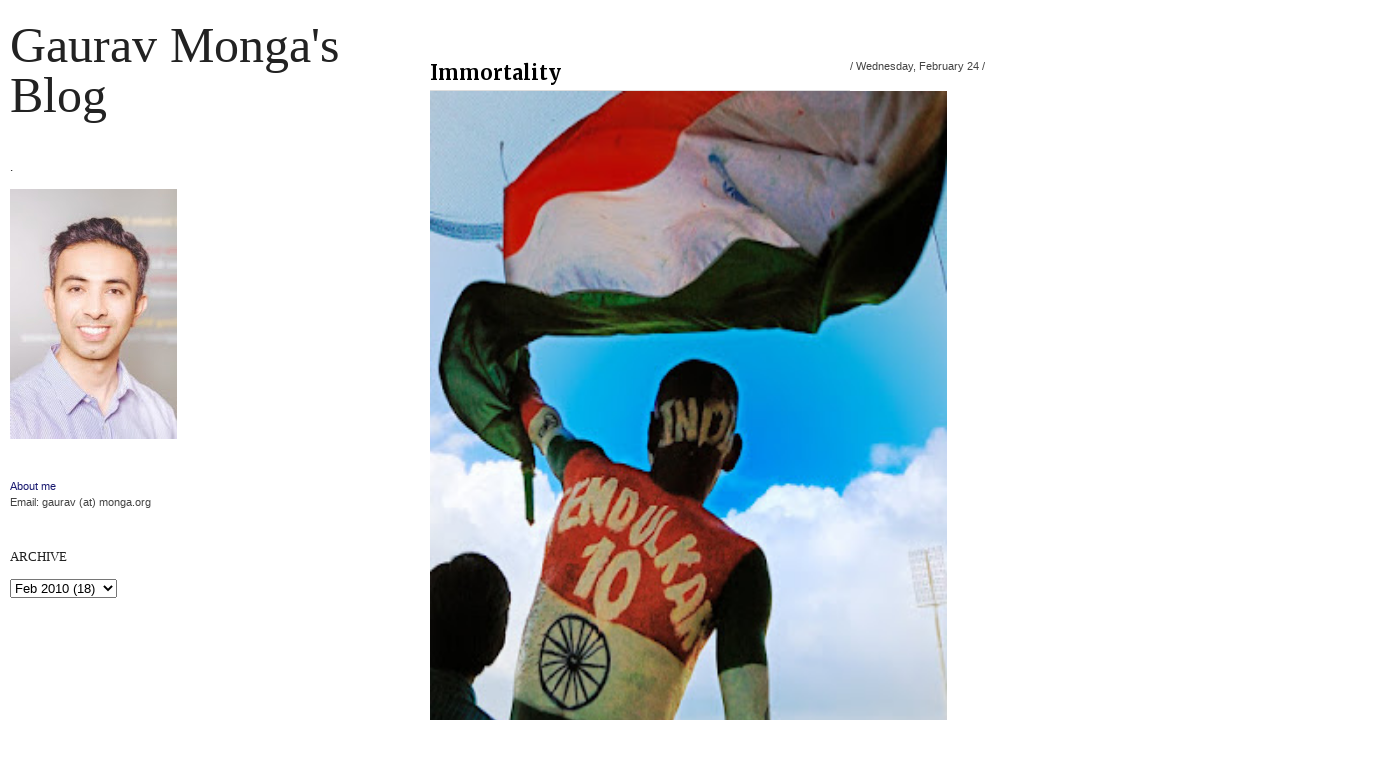

--- FILE ---
content_type: text/html; charset=UTF-8
request_url: http://www.monga.org/2010/02/immortality.html
body_size: 10108
content:
<!DOCTYPE html>
<html dir='ltr' xmlns='http://www.w3.org/1999/xhtml' xmlns:b='http://www.google.com/2005/gml/b' xmlns:data='http://www.google.com/2005/gml/data' xmlns:expr='http://www.google.com/2005/gml/expr'>
<script>
  (function(i,s,o,g,r,a,m){i['GoogleAnalyticsObject']=r;i[r]=i[r]||function(){
  (i[r].q=i[r].q||[]).push(arguments)},i[r].l=1*new Date();a=s.createElement(o),
  m=s.getElementsByTagName(o)[0];a.async=1;a.src=g;m.parentNode.insertBefore(a,m)
  })(window,document,'script','//www.google-analytics.com/analytics.js','ga');

  ga('create', 'UA-6867128-10', 'auto');
  ga('send', 'pageview');

</script>
<head>
<link href='https://www.blogger.com/static/v1/widgets/2944754296-widget_css_bundle.css' rel='stylesheet' type='text/css'/>
<meta content='text/html; charset=UTF-8' http-equiv='Content-Type'/>
<meta content='blogger' name='generator'/>
<link href='http://www.monga.org/favicon.ico' rel='icon' type='image/x-icon'/>
<link href='http://www.monga.org/2010/02/immortality.html' rel='canonical'/>
<link rel="alternate" type="application/atom+xml" title="Gaurav Monga&#39;s blog - Atom" href="http://www.monga.org/feeds/posts/default" />
<link rel="alternate" type="application/rss+xml" title="Gaurav Monga&#39;s blog - RSS" href="http://www.monga.org/feeds/posts/default?alt=rss" />
<link rel="service.post" type="application/atom+xml" title="Gaurav Monga&#39;s blog - Atom" href="https://www.blogger.com/feeds/12819325/posts/default" />

<link rel="alternate" type="application/atom+xml" title="Gaurav Monga&#39;s blog - Atom" href="http://www.monga.org/feeds/127894720588477113/comments/default" />
<!--Can't find substitution for tag [blog.ieCssRetrofitLinks]-->
<link href='https://blogger.googleusercontent.com/img/b/R29vZ2xl/AVvXsEjj8SRlias1oIaKODb5_vYtHX_FwJQbx4uRnSWPtWCNFJpaVuErKmHyVTebGP1S6i0X37O5_CJOLLPaS3PqExtGynkemrNbDb_P3tBf5ljJjufx6UpwC35wxQfdcK-68Kmx9x9q/s400/A_Cricket_fan_at_the_Chepauk_stadium,_Chennai.jpg' rel='image_src'/>
<meta content='http://www.monga.org/2010/02/immortality.html' property='og:url'/>
<meta content='Immortality' property='og:title'/>
<meta content='A blog by Gaurav Monga on life, ideas and energy.' property='og:description'/>
<meta content='https://blogger.googleusercontent.com/img/b/R29vZ2xl/AVvXsEjj8SRlias1oIaKODb5_vYtHX_FwJQbx4uRnSWPtWCNFJpaVuErKmHyVTebGP1S6i0X37O5_CJOLLPaS3PqExtGynkemrNbDb_P3tBf5ljJjufx6UpwC35wxQfdcK-68Kmx9x9q/w1200-h630-p-k-no-nu/A_Cricket_fan_at_the_Chepauk_stadium,_Chennai.jpg' property='og:image'/>
<title>Gaurav Monga's blog: Immortality</title>
<style type='text/css'>@font-face{font-family:'Merriweather';font-style:normal;font-weight:700;font-stretch:100%;font-display:swap;src:url(//fonts.gstatic.com/s/merriweather/v33/u-4D0qyriQwlOrhSvowK_l5UcA6zuSYEqOzpPe3HOZJ5eX1WtLaQwmYiScCmDxhtNOKl8yDrOSAaGV31CPDaYKfFQn0.woff2)format('woff2');unicode-range:U+0460-052F,U+1C80-1C8A,U+20B4,U+2DE0-2DFF,U+A640-A69F,U+FE2E-FE2F;}@font-face{font-family:'Merriweather';font-style:normal;font-weight:700;font-stretch:100%;font-display:swap;src:url(//fonts.gstatic.com/s/merriweather/v33/u-4D0qyriQwlOrhSvowK_l5UcA6zuSYEqOzpPe3HOZJ5eX1WtLaQwmYiScCmDxhtNOKl8yDrOSAaEF31CPDaYKfFQn0.woff2)format('woff2');unicode-range:U+0301,U+0400-045F,U+0490-0491,U+04B0-04B1,U+2116;}@font-face{font-family:'Merriweather';font-style:normal;font-weight:700;font-stretch:100%;font-display:swap;src:url(//fonts.gstatic.com/s/merriweather/v33/u-4D0qyriQwlOrhSvowK_l5UcA6zuSYEqOzpPe3HOZJ5eX1WtLaQwmYiScCmDxhtNOKl8yDrOSAaG131CPDaYKfFQn0.woff2)format('woff2');unicode-range:U+0102-0103,U+0110-0111,U+0128-0129,U+0168-0169,U+01A0-01A1,U+01AF-01B0,U+0300-0301,U+0303-0304,U+0308-0309,U+0323,U+0329,U+1EA0-1EF9,U+20AB;}@font-face{font-family:'Merriweather';font-style:normal;font-weight:700;font-stretch:100%;font-display:swap;src:url(//fonts.gstatic.com/s/merriweather/v33/u-4D0qyriQwlOrhSvowK_l5UcA6zuSYEqOzpPe3HOZJ5eX1WtLaQwmYiScCmDxhtNOKl8yDrOSAaGl31CPDaYKfFQn0.woff2)format('woff2');unicode-range:U+0100-02BA,U+02BD-02C5,U+02C7-02CC,U+02CE-02D7,U+02DD-02FF,U+0304,U+0308,U+0329,U+1D00-1DBF,U+1E00-1E9F,U+1EF2-1EFF,U+2020,U+20A0-20AB,U+20AD-20C0,U+2113,U+2C60-2C7F,U+A720-A7FF;}@font-face{font-family:'Merriweather';font-style:normal;font-weight:700;font-stretch:100%;font-display:swap;src:url(//fonts.gstatic.com/s/merriweather/v33/u-4D0qyriQwlOrhSvowK_l5UcA6zuSYEqOzpPe3HOZJ5eX1WtLaQwmYiScCmDxhtNOKl8yDrOSAaFF31CPDaYKfF.woff2)format('woff2');unicode-range:U+0000-00FF,U+0131,U+0152-0153,U+02BB-02BC,U+02C6,U+02DA,U+02DC,U+0304,U+0308,U+0329,U+2000-206F,U+20AC,U+2122,U+2191,U+2193,U+2212,U+2215,U+FEFF,U+FFFD;}</style>
<style id='page-skin-1' type='text/css'><!--
/*
**************************************************
**************************************************
/* Variable definitions
====================
<Variable name="keycolor" description="Main Color" type="color" default="#1a222a"/>
<Variable name="body.background" description="Body Background" type="background"
color="#fafafa"
default="#f2f2f2 url() repeat-x scroll top center"
/>
<Variable name="textcolor" description="Text Color"
type="color" default="#444">
<Variable name="post.title.color" description="Post Title Color"
type="color" default="#FF0000">
<Variable name="bgcolor" description="background color"
type="color" default="#f2f2f2">
<Variable name="header.bg.color" description="Header background color"
type="color" default="#ca3c3a">
<Variable name="sidebar.bgtitle.color" description="Sidebar Title Bg color"
type="color" default="#d3000e">
<Variable name="sidebar.title.textcolor" description="Sidebar Title Color"
type="color" default="#fff">
<Variable name="sidebar.title.shadowcolor" description="Sidebar shadow Color"
type="color" default="#000">
<Variable name="menu.bg.color" description="Menu Background Color"
type="color" default="#750005">
<Variable name="menu.textcolor" description="Menu Text Color"
type="color" default="#f2f2f2">
<Variable name="menu.hover.color" description="Menu Hover Color"
type="color" default="#1e1b1b">
<Variable name="bordercolor" description="Border Color"
type="color" default="#ddd">
<Variable name="bodyfont" description="Text Font"
type="font" default="11px Helvetica, Arial, Verdana, Sans">
<Variable name="title.font" description="Post title font"
type="font" default="italic normal 15px 'Times New Roman', Serif">
* Reset And General */
body {
background:#fff url() repeat-x scroll top center ;
margin:0;
color:#444444;
}
a:link, a:visited, a:hover {
color:#191970;
text-decoration:none;
}
a:hover {
color:#9b1806;
}
a img {border-width:0;}
#navbar-iframe, #LinkList1 h2, .feed-links {display:none}
.firstline {
text-transform:uppercase;
font-size:11px;
}
h1, h2, h3, h4, h5, h6 {
font-family:Arial, Helvetica, sans-serif;
font-weight:normal;
clear:both;}
h1 {font-size:28px;}
h2 {font-size:24px;}
h3 {font-size:20px;}
h4 {font-size:12px;}
h5 {font-size:10px;}
h6 {font-size:8px;}
hr {background-color:#444444;border:0;height:1px;margin-bottom:2px;clear:both;}
/* Header */
#header-wrapper {
height:auto;
width: 100%;
float:left;
overflow:hidden;
}
#header {
width:100%;
float:left;
text-align:left;
}
#header .widget {
padding:0 10px 20px 10px;
}
#header h1 {
margin:0;
padding:0;
font:normal 50px Garamond, 'Times New Roman', Georgia, Serif;
color:#222;
text-transform:capitalize;
line-height:1em;
}
#header .description {
margin:0;
padding:5px 0 0 0;
font:italic normal 15px Garamond, 'Times New Roman', Georgia, Serif;
}
#header a {
color:#222;
text-decoration:none;
}
#header a:hover {color:#999;}
#header img {margin:0 auto;opacity:1}
#header img:hover {margin:0 auto;opacity:0.5}
/* Outer-Wrapper */
#outer-wrapper {
background:#fff;
width: 1400px;
margin:10px auto;
padding:10px 0;
text-align:left;
font: normal normal 11px Arial, Tahoma, Helvetica, FreeSans, sans-serif;
}
/* Primary Content --------------------- */
#kanal {
width:1020px;
float:right !important;
}
#leftkanal {
float:left;
width:350px;
position:fixed;
}
#main-wrapper {
float: left;
width: 800px;
text-align: justify;
display: inline;
}
#main {
padding:20px 50px 20px;
}
.main .widget {
margin:0;
margin-top:20px;
}
.main .Blog {
border-bottom-width: 0;
}
#nav-dock {float:right;.display:none}
.post h3 {
margin:0;
}
.post h3 a, .post h3 a:visited, .post h3 strong {
width:60%;
font:normal bold 20px Merriweather;
float:left;
text-decoration:none;
color:#000000;
text-align:left;
border-bottom:1px solid #ddd;
padding-bottom:5px;
}
.post h3 strong, .post h3 a:hover {
color:$titlecolor;
}
.post-body {
margin:15px 0 .75em;
line-height:1.6em;
}
.post-body a {
border-bottom:1px dotted #cc2610;
}
.post-body blockquote {
line-height:1.3em;
border-left:1px solid #ddd;
padding:10px;
color:#828282;
}
.post blockquote {
margin:0 20px;
}
.post blockquote p {
margin:.75em 0;
}
.post-footer {
margin:0 0 50px;
font-size:11px;
text-transform:uppercase;
padding:0;
}
.post-footer-line-2 {margin-top:5px}
.comment-link {
margin-left:.6em;
}
.post img, table.tr-caption-container {
max-width:560px;
height:auto;
margin:0;
overflow:hidden;
}
.tr-caption-container img {
border: none;
padding: 0;
}
.jump-link a {
font-size:11px;
text-transform:capitalize;
padding:0;
margin:0;
border-bottom:1px dotted #cc2610;
}
.jump-link {
margin:0;
padding:0;
clear:right;
float:right;
}
/* Comments Content */
.comment-link {margin-left:.6em;}
#comments h4 {
font:normal bold 20px Merriweather;
line-height:1.4em;
margin:1em 0;
text-transform:none;
}
#comments-block {line-height:1.6em;margin:1em 0 1.5em;}
#comments-block .comment-author {
font-size:12px;
margin-right:20px;
border-top:1px solid #e7e7e7;
border-left:1px solid #e7e7e7;
border-right:1px solid #e7e7e7;
padding:5px 5px 5px 65px;
}
#comments-block .avatar-image-container {
height:45px;
position:absolute;
left:8px;
width:45px;
}
#comments-block .avatar-image-container img {
float:right;
height:45px;
width:45px;
}
#comments-block .comment-body {
margin-bottom:20px;
margin-left:0;
margin-right:20px;
border-bottom:1px solid #e7e7e7;
border-left:1px solid #e7e7e7;
border-right:1px solid #e7e7e7;
padding:10px 7px 7px 65px;
}
#comments-block .comment-footer {
background:none repeat scroll 0 0 transparent;
border:medium none;
float:right;
font-size:11px;
line-height:1.4em;
margin:-27px 25px 2em 0;
padding:5px;
text-transform:none;
}
#comments-block .comment-body p {margin:0 0 0.75em;}
#comments-block.avatar-comment-indent  {position:relative;margin:0 auto;}
#blog-pager-newer-link {
float:right;
background:url(https://blogger.googleusercontent.com/img/b/R29vZ2xl/AVvXsEjLThGG3qei-qNqhAanw8TfVJ7h9H_xYti8MZYghHcbwjiY0EPIvz23t1vUKBdjYowqguI8RvSRtE1oNgR2j315_blgMpD94o6vHsZk8f7xx6zhY2RYZXDWB9yPuh7P7qM0oOpV3g/s1600/newer.png) no-repeat center right;
padding:5px 20px 5px 10px;
}
#blog-pager-older-link {
float:left;
background:url(https://blogger.googleusercontent.com/img/b/R29vZ2xl/AVvXsEjx0skerMhNkO7OCvVJAP_IknpczHf91YwGrtUYk23VWP-EvVFxIktXPw_ARY4NVvnVBGjSIC7u5b_dZS2LpAvGIRdUzJTWYmhxKMlOA3Eikc7UT7PII1sn9e_Bo7NRrOA8HaqR2Q/s1600/older.png) no-repeat center left;
padding:5px 10px 5px 20px;
}
#blog-pager {text-align: center;text-transform:capitalize;padding-bottom:10px;}
#blog-pager a {color:#fff}
#blog-pager a:hover {color:#222}
/* Navigation ------------------------ */
#LinkList1 h2 {display:none}
#LinkList1 li {
border-bottom:1px solid #ddd
}
#LinkList1 li a:hover {
padding-right:10px;
}
#LinkList1 a, #LinkList1 a:visited {
text-decoration:none;
color:#444444;
}
#LinkList1 {
font-size:18px;
text-align:left;
font-style:italic;
font-family:Garamond, 'Times New Roman', Serif;
}
/* Secondary Content ----------------- */
#sidebar {
padding:10px 10px 0 0;
}
.item-title {text-transform:uppercase;font-size:11px}
#leftsidebar {padding:10px}
#leftsidebar-wrapper {
float: left;
width: 250px;
display: inline;
clear:both;
}
.sidebar {
color: $sidebartextcolor;
line-height: 1.5em;
}
.sidebar h2 {
font:13px Georgia, 'Times New Roman', Serif;
text-transform:uppercase;
margin: 0 0 10px 0;
padding: 4px 0;
color:#222;
}
.sidebar ul {
list-style:none;
margin:0 0 0;
padding:0 0 0;
}
.sidebar li {
margin:0;
padding:0 0 .25em 0;
line-height:1.5em;
border-bottom:1px solid #ddd;
}
.sidebar .widget {
margin:0 0 20px 0;
padding:0 0 15px 0;
}
/* Admin profile */
.profile-img { float: left;margin-top: 0 5px 0 0;}
.profile-data {
margin:0;
text-transform:uppercase;
font-family:'Trebuchet MS', Trebuchet, Arial, Verdana, Sans-serif;
color: #444444;
font-weight: bold;
line-height: 1.6em;
font-size:15px;}
.profile-datablock { margin:.5em 0 .5em;}
.profile-textblock { margin: 0.5em 0;line-height: 1.6em;}
.profile-link {font-family:'Trebuchet MS', Trebuchet, Arial, Verdana, Sans-serif;}
/* Footer --------------------------------------------------
-----------------------------------------------------------*/
#bottom {
width:60%;
padding:0;
font-size:11px;
line-height:1.6em;
color:#444444;
clear:both;
float:left;
border-top:1px solid #e7e7e7;
}
#bottom h2 {
font: normal bold 20px Merriweather;
margin: 0 0 6px 0;
padding: 4px 0;
color: #444444;
border-bottom:1px solid #e7e7e7;
}
#bottom ul {
list-style:none;
margin:0;
padding:0;
}
#bottom li {
margin:0;
padding:0 0 .25em 0;
line-height:1.5em;
border-bottom:1px dotted #e7e7e7;
}
#left-bottom {
width:40%;
float:left;
}
#right-bottom {
width:60%;
float:right;
}
#right-bottom .widget, #left-bottom .widget {
padding:15px;
margin-bottom:10px;
/* border-bottom:1px solid #ddd; */
}
#credit-wrapper {
border-top:1px solid #ddd;
width: 60%;
padding:15px 0;
margin: 0 auto;
color:#444444;
font-family:Arial, Halvetica, Verdana, Sans-Serif;
font-size:11px;
clear:both;
}
#credit-wrapper, #credit-wrapper a:visited{
text-decoration: none;
}
#credit-wrapper a:hover {
color:$(link.hover.color);
}
.credit-left {
width:50%;
float:left;
text-align:left;
}
.credit-right {
width:50%;
float:right;
text-align:right;
}

--></style>
<script src='http://ajax.googleapis.com/ajax/libs/jquery/1.3.2/jquery.min.js' type='text/javascript'></script>
<script type='text/javascript'>
/*
 */
;(function(d){var k=d.scrollTo=function(a,i,e){d(window).scrollTo(a,i,e)};k.defaults={axis:'xy',duration:parseFloat(d.fn.jquery)>=1.3?0:1};k.window=function(a){return d(window)._scrollable()};d.fn._scrollable=function(){return this.map(function(){var a=this,i=!a.nodeName||d.inArray(a.nodeName.toLowerCase(),['iframe','#document','html','body'])!=-1;if(!i)return a;var e=(a.contentWindow||a).document||a.ownerDocument||a;return d.browser.safari||e.compatMode=='BackCompat'?e.body:e.documentElement})};d.fn.scrollTo=function(n,j,b){if(typeof j=='object'){b=j;j=0}if(typeof b=='function')b={onAfter:b};if(n=='max')n=9e9;b=d.extend({},k.defaults,b);j=j||b.speed||b.duration;b.queue=b.queue&&b.axis.length>1;if(b.queue)j/=2;b.offset=p(b.offset);b.over=p(b.over);return this._scrollable().each(function(){var q=this,r=d(q),f=n,s,g={},u=r.is('html,body');switch(typeof f){case'number':case'string':if(/^([+-]=)?d+(.d+)?(px|%)?$/.test(f)){f=p(f);break}f=d(f,this);case'object':if(f.is||f.style)s=(f=d(f)).offset()}d.each(b.axis.split(''),function(a,i){var e=i=='x'?'Left':'Top',h=e.toLowerCase(),c='scroll'+e,l=q[c],m=k.max(q,i);if(s){g[c]=s[h]+(u?0:l-r.offset()[h]);if(b.margin){g[c]-=parseInt(f.css('margin'+e))||0;g[c]-=parseInt(f.css('border'+e+'Width'))||0}g[c]+=b.offset[h]||0;if(b.over[h])g[c]+=f[i=='x'?'width':'height']()*b.over[h]}else{var o=f[h];g[c]=o.slice&&o.slice(-1)=='%'?parseFloat(o)/100*m:o}if(/^d+$/.test(g[c]))g[c]=g[c]<=0?0:Math.min(g[c],m);if(!a&&b.queue){if(l!=g[c])t(b.onAfterFirst);delete g[c]}});t(b.onAfter);function t(a){r.animate(g,j,b.easing,a&&function(){a.call(this,n,b)})}}).end()};k.max=function(a,i){var e=i=='x'?'Width':'Height',h='scroll'+e;if(!d(a).is('html,body'))return a[h]-d(a)[e.toLowerCase()]();var c='client'+e,l=a.ownerDocument.documentElement,m=a.ownerDocument.body;return Math.max(l[h],m[h])-Math.min(l[c],m[c])};function p(a){return typeof a=='object'?a:{top:a,left:a}}})(jQuery);
</script>
<script type='text/javascript'>
$(function() {

    function scroll(direction) {

        var scroll, i,
                positions = [],
                here = $(window).scrollTop(),
                collection = $('.post-outer');

        collection.each(function() {
            positions.push(parseInt($(this).offset()['top'],10));
        });

        for(i = 0; i < positions.length; i++) {
            if (direction == 'next' && positions[i] > here) { scroll = collection.get(i); break; }
            if (direction == 'prev' && i > 0 && positions[i] >= here) { scroll = collection.get(i-1); break; }
        }

        if (scroll) {
            $.scrollTo(scroll, {
                duration: 200
            });
        }

        return false;
    }

    $("#next,#prev").click(function() {
        return scroll($(this).attr('id'));
    });   

});

</script>
<script>
  (function(i,s,o,g,r,a,m){i['GoogleAnalyticsObject']=r;i[r]=i[r]||function(){
  (i[r].q=i[r].q||[]).push(arguments)},i[r].l=1*new Date();a=s.createElement(o),
  m=s.getElementsByTagName(o)[0];a.async=1;a.src=g;m.parentNode.insertBefore(a,m)
  })(window,document,'script','//www.google-analytics.com/analytics.js','ga');

  ga('create', 'UA-6867128-10', 'auto');
  ga('send', 'pageview');

</script>
<link href='https://www.blogger.com/dyn-css/authorization.css?targetBlogID=12819325&amp;zx=8143766d-d8fa-4321-9468-3940b7e79ca5' media='none' onload='if(media!=&#39;all&#39;)media=&#39;all&#39;' rel='stylesheet'/><noscript><link href='https://www.blogger.com/dyn-css/authorization.css?targetBlogID=12819325&amp;zx=8143766d-d8fa-4321-9468-3940b7e79ca5' rel='stylesheet'/></noscript>
<meta name='google-adsense-platform-account' content='ca-host-pub-1556223355139109'/>
<meta name='google-adsense-platform-domain' content='blogspot.com'/>

</head>
<body>
<div id='outer-wrapper'><div id='wrap2'>
<!-- skip links for text browsers -->
<span id='skiplinks' style='display:none;'>
<a href='#main'>skip to main </a> |
      <a href='#sidebar'>skip to sidebar</a>
</span>
<div id='content-wrapper'>
<div id='leftkanal'>
<div id='header-wrapper'>
<div class='header section' id='header'><div class='widget Header' data-version='1' id='Header1'>
<div id='header-inner'>
<div class='titlewrapper'>
<h1 class='title'>
<a href='http://www.monga.org/'>
Gaurav Monga's blog
</a>
</h1>
</div>
<div class='descriptionwrapper'>
<p class='description'><span>
</span></p>
</div>
</div>
</div></div>
</div>
<div id='leftsidebar-wrapper'>
<div class='sidebar section' id='leftsidebar'><div class='widget Image' data-version='1' id='Image1'>
<h2>.</h2>
<div class='widget-content'>
<a href='http://gauravmonga.com'>
<img alt='.' height='250' id='Image1_img' src='https://blogger.googleusercontent.com/img/b/R29vZ2xl/AVvXsEjtvChs74C0rIvWy968gJ9_gjru-1T9rFKwjGXO10lOFpZ76p7GoYisvArZJvyawx1l3Vln2yKpN-sLbH51SvIcMgfemqSsyiJ4qguY9qw1W-LZpCCilQFX3R9arMxSdOpIA9bf/s250/bbb.jpg' width='167'/>
</a>
<br/>
</div>
<div class='clear'></div>
</div>
<div class='widget HTML' data-version='1' id='HTML5'>
<div class='widget-content'>
<a href="http://gauravmonga.com/">About me</a><div>Email: gaurav (at) monga.org</div>
</div>
<div class='clear'></div>
</div><div class='widget BlogArchive' data-version='1' id='BlogArchive1'>
<h2>Archive</h2>
<div class='widget-content'>
<div id='ArchiveList'>
<div id='BlogArchive1_ArchiveList'>
<select id='BlogArchive1_ArchiveMenu'>
<option value=''>Archive</option>
<option value='http://www.monga.org/2018/12/'>Dec 2018 (1)</option>
<option value='http://www.monga.org/2017/05/'>May 2017 (1)</option>
<option value='http://www.monga.org/2017/03/'>Mar 2017 (2)</option>
<option value='http://www.monga.org/2016/10/'>Oct 2016 (5)</option>
<option value='http://www.monga.org/2016/09/'>Sept 2016 (6)</option>
<option value='http://www.monga.org/2016/07/'>Jul 2016 (3)</option>
<option value='http://www.monga.org/2016/05/'>May 2016 (3)</option>
<option value='http://www.monga.org/2016/04/'>Apr 2016 (8)</option>
<option value='http://www.monga.org/2016/03/'>Mar 2016 (4)</option>
<option value='http://www.monga.org/2016/02/'>Feb 2016 (4)</option>
<option value='http://www.monga.org/2016/01/'>Jan 2016 (1)</option>
<option value='http://www.monga.org/2015/12/'>Dec 2015 (2)</option>
<option value='http://www.monga.org/2015/11/'>Nov 2015 (5)</option>
<option value='http://www.monga.org/2015/10/'>Oct 2015 (5)</option>
<option value='http://www.monga.org/2015/09/'>Sept 2015 (2)</option>
<option value='http://www.monga.org/2015/04/'>Apr 2015 (5)</option>
<option value='http://www.monga.org/2015/03/'>Mar 2015 (27)</option>
<option value='http://www.monga.org/2015/02/'>Feb 2015 (18)</option>
<option value='http://www.monga.org/2015/01/'>Jan 2015 (4)</option>
<option value='http://www.monga.org/2014/12/'>Dec 2014 (1)</option>
<option value='http://www.monga.org/2014/09/'>Sept 2014 (21)</option>
<option value='http://www.monga.org/2014/08/'>Aug 2014 (32)</option>
<option value='http://www.monga.org/2014/07/'>Jul 2014 (27)</option>
<option value='http://www.monga.org/2014/06/'>Jun 2014 (44)</option>
<option value='http://www.monga.org/2014/05/'>May 2014 (41)</option>
<option value='http://www.monga.org/2014/04/'>Apr 2014 (20)</option>
<option value='http://www.monga.org/2014/03/'>Mar 2014 (10)</option>
<option value='http://www.monga.org/2014/02/'>Feb 2014 (20)</option>
<option value='http://www.monga.org/2014/01/'>Jan 2014 (8)</option>
<option value='http://www.monga.org/2013/11/'>Nov 2013 (17)</option>
<option value='http://www.monga.org/2013/10/'>Oct 2013 (1)</option>
<option value='http://www.monga.org/2013/09/'>Sept 2013 (2)</option>
<option value='http://www.monga.org/2013/08/'>Aug 2013 (2)</option>
<option value='http://www.monga.org/2013/07/'>Jul 2013 (1)</option>
<option value='http://www.monga.org/2013/06/'>Jun 2013 (2)</option>
<option value='http://www.monga.org/2013/05/'>May 2013 (5)</option>
<option value='http://www.monga.org/2013/04/'>Apr 2013 (10)</option>
<option value='http://www.monga.org/2013/02/'>Feb 2013 (1)</option>
<option value='http://www.monga.org/2013/01/'>Jan 2013 (7)</option>
<option value='http://www.monga.org/2012/12/'>Dec 2012 (9)</option>
<option value='http://www.monga.org/2012/11/'>Nov 2012 (21)</option>
<option value='http://www.monga.org/2012/10/'>Oct 2012 (10)</option>
<option value='http://www.monga.org/2012/09/'>Sept 2012 (3)</option>
<option value='http://www.monga.org/2012/08/'>Aug 2012 (6)</option>
<option value='http://www.monga.org/2012/07/'>Jul 2012 (1)</option>
<option value='http://www.monga.org/2012/06/'>Jun 2012 (4)</option>
<option value='http://www.monga.org/2012/05/'>May 2012 (1)</option>
<option value='http://www.monga.org/2012/04/'>Apr 2012 (1)</option>
<option value='http://www.monga.org/2012/03/'>Mar 2012 (22)</option>
<option value='http://www.monga.org/2012/02/'>Feb 2012 (6)</option>
<option value='http://www.monga.org/2012/01/'>Jan 2012 (26)</option>
<option value='http://www.monga.org/2011/12/'>Dec 2011 (8)</option>
<option value='http://www.monga.org/2011/10/'>Oct 2011 (28)</option>
<option value='http://www.monga.org/2011/09/'>Sept 2011 (43)</option>
<option value='http://www.monga.org/2011/08/'>Aug 2011 (1)</option>
<option value='http://www.monga.org/2011/06/'>Jun 2011 (1)</option>
<option value='http://www.monga.org/2011/04/'>Apr 2011 (6)</option>
<option value='http://www.monga.org/2011/03/'>Mar 2011 (7)</option>
<option value='http://www.monga.org/2011/01/'>Jan 2011 (5)</option>
<option value='http://www.monga.org/2010/11/'>Nov 2010 (3)</option>
<option value='http://www.monga.org/2010/10/'>Oct 2010 (7)</option>
<option value='http://www.monga.org/2010/09/'>Sept 2010 (21)</option>
<option value='http://www.monga.org/2010/08/'>Aug 2010 (26)</option>
<option value='http://www.monga.org/2010/07/'>Jul 2010 (10)</option>
<option value='http://www.monga.org/2010/06/'>Jun 2010 (6)</option>
<option value='http://www.monga.org/2010/05/'>May 2010 (12)</option>
<option value='http://www.monga.org/2010/04/'>Apr 2010 (9)</option>
<option value='http://www.monga.org/2010/03/'>Mar 2010 (13)</option>
<option value='http://www.monga.org/2010/02/'>Feb 2010 (18)</option>
<option value='http://www.monga.org/2010/01/'>Jan 2010 (5)</option>
<option value='http://www.monga.org/2009/12/'>Dec 2009 (6)</option>
<option value='http://www.monga.org/2009/11/'>Nov 2009 (4)</option>
<option value='http://www.monga.org/2009/09/'>Sept 2009 (1)</option>
<option value='http://www.monga.org/2009/08/'>Aug 2009 (1)</option>
<option value='http://www.monga.org/2009/07/'>Jul 2009 (35)</option>
<option value='http://www.monga.org/2009/06/'>Jun 2009 (17)</option>
<option value='http://www.monga.org/2009/05/'>May 2009 (24)</option>
<option value='http://www.monga.org/2009/04/'>Apr 2009 (12)</option>
<option value='http://www.monga.org/2009/03/'>Mar 2009 (18)</option>
<option value='http://www.monga.org/2009/02/'>Feb 2009 (5)</option>
<option value='http://www.monga.org/2009/01/'>Jan 2009 (14)</option>
<option value='http://www.monga.org/2008/12/'>Dec 2008 (11)</option>
<option value='http://www.monga.org/2008/11/'>Nov 2008 (10)</option>
<option value='http://www.monga.org/2008/10/'>Oct 2008 (4)</option>
<option value='http://www.monga.org/2008/09/'>Sept 2008 (17)</option>
<option value='http://www.monga.org/2008/08/'>Aug 2008 (18)</option>
<option value='http://www.monga.org/2008/07/'>Jul 2008 (8)</option>
<option value='http://www.monga.org/2008/06/'>Jun 2008 (1)</option>
<option value='http://www.monga.org/2008/05/'>May 2008 (2)</option>
<option value='http://www.monga.org/2008/04/'>Apr 2008 (4)</option>
<option value='http://www.monga.org/2007/11/'>Nov 2007 (1)</option>
<option value='http://www.monga.org/2007/10/'>Oct 2007 (3)</option>
</select>
</div>
</div>
<div class='clear'></div>
</div>
</div><div class='widget Navbar' data-version='1' id='Navbar1'><script type="text/javascript">
    function setAttributeOnload(object, attribute, val) {
      if(window.addEventListener) {
        window.addEventListener('load',
          function(){ object[attribute] = val; }, false);
      } else {
        window.attachEvent('onload', function(){ object[attribute] = val; });
      }
    }
  </script>
<div id="navbar-iframe-container"></div>
<script type="text/javascript" src="https://apis.google.com/js/platform.js"></script>
<script type="text/javascript">
      gapi.load("gapi.iframes:gapi.iframes.style.bubble", function() {
        if (gapi.iframes && gapi.iframes.getContext) {
          gapi.iframes.getContext().openChild({
              url: 'https://www.blogger.com/navbar/12819325?po\x3d127894720588477113\x26origin\x3dhttp://www.monga.org',
              where: document.getElementById("navbar-iframe-container"),
              id: "navbar-iframe"
          });
        }
      });
    </script><script type="text/javascript">
(function() {
var script = document.createElement('script');
script.type = 'text/javascript';
script.src = '//pagead2.googlesyndication.com/pagead/js/google_top_exp.js';
var head = document.getElementsByTagName('head')[0];
if (head) {
head.appendChild(script);
}})();
</script>
</div></div>
</div>
</div>
<!--end left kanal-->
<div id='kanal'>
<div id='main-wrapper'>
<div class='main section' id='main'><div class='widget Blog' data-version='1' id='Blog1'>
<div class='blog-posts hfeed'>
<!--Can't find substitution for tag [defaultAdStart]-->

        <div class="date-outer">
      

        <div class="date-posts">
      
<div class='post-outer'>
<div class='post hentry'>
<a name='127894720588477113'></a>
<h3 class='post-title entry-title'>
<a href='http://www.monga.org/2010/02/immortality.html'>Immortality</a>
</h3>
<div class='post-header'>
<div class='post-header-line-1'>
<span class='post-author vcard'>
</span> / 
    <span class='pd'>Wednesday, February 24</span> / 
    <span class='post-labels'>
</span>
</div>
</div>
<div class='post-body entry-content'>
<a href="https://blogger.googleusercontent.com/img/b/R29vZ2xl/AVvXsEjj8SRlias1oIaKODb5_vYtHX_FwJQbx4uRnSWPtWCNFJpaVuErKmHyVTebGP1S6i0X37O5_CJOLLPaS3PqExtGynkemrNbDb_P3tBf5ljJjufx6UpwC35wxQfdcK-68Kmx9x9q/s1600-h/A_Cricket_fan_at_the_Chepauk_stadium,_Chennai.jpg" onblur="try {parent.deselectBloggerImageGracefully();} catch(e) {}"><img alt="" border="0" id="BLOGGER_PHOTO_ID_5441898977386283410" src="https://blogger.googleusercontent.com/img/b/R29vZ2xl/AVvXsEjj8SRlias1oIaKODb5_vYtHX_FwJQbx4uRnSWPtWCNFJpaVuErKmHyVTebGP1S6i0X37O5_CJOLLPaS3PqExtGynkemrNbDb_P3tBf5ljJjufx6UpwC35wxQfdcK-68Kmx9x9q/s400/A_Cricket_fan_at_the_Chepauk_stadium,_Chennai.jpg" style="float: left; margin: 0pt 10px 10px 0pt; cursor: pointer; width: 517px; height: 801px;" /></a><br /><a href="https://blogger.googleusercontent.com/img/b/R29vZ2xl/AVvXsEjvCTS7Q2QAgihXGEF_MK3RXfJOn4gL1wl4nekcyDXikM1zJNnptH1uJidKfoVx9Vr0K-o8fiHsR71YWfhcU9hz-Nhz9onQj_25W_6hDwTxw0hdDPBMcfA3R5ZEJRoKmknYSmRh/s1600-h/sachin_11194e.jpg" onblur="try {parent.deselectBloggerImageGracefully();} catch(e) {}"><img alt="" border="0" id="BLOGGER_PHOTO_ID_5441894925466211842" src="https://blogger.googleusercontent.com/img/b/R29vZ2xl/AVvXsEjvCTS7Q2QAgihXGEF_MK3RXfJOn4gL1wl4nekcyDXikM1zJNnptH1uJidKfoVx9Vr0K-o8fiHsR71YWfhcU9hz-Nhz9onQj_25W_6hDwTxw0hdDPBMcfA3R5ZEJRoKmknYSmRh/s400/sachin_11194e.jpg" style="float: left; margin: 0pt 10px 10px 0pt; cursor: pointer; width: 518px; height: 753px;" /></a>
<div style='clear: both;'></div>
</div>
<div class='post-footer'>
<div class='post-footer-line post-footer-line-1'>
</div>
<div class='post-footer-line post-footer-line-2'>
</div>
<div class='post-footer-line post-footer-line-3'><span class='post-location'>
</span>
</div>
</div>
</div>
<div class='comments' id='comments'>
<a name='comments'></a>
<div id='backlinks-container'>
<div id='Blog1_backlinks-container'>
</div>
</div>
</div>
</div>

      </div></div>
    
<!--Can't find substitution for tag [adEnd]-->
</div>
<div class='blog-pager' id='blog-pager'>
<span id='blog-pager-newer-link'>
<a class='blog-pager-newer-link' href='http://www.monga.org/2010/02/sob-brazil.html' id='Blog1_blog-pager-newer-link' title='Newer Post'>Newer Post</a>
</span>
<span id='blog-pager-older-link'>
<a class='blog-pager-older-link' href='http://www.monga.org/2010/02/japan-in-technicolor.html' id='Blog1_blog-pager-older-link' title='Older Post'>Older Post</a>
</span>
</div>
<div class='clear'></div>
<div class='post-feeds'>
</div>
</div></div>
</div>
<div id='bottom'>
<div class='bottom no-items section' id='left-bottom'></div>
<div class='bottom no-items section' id='right-bottom'></div>
</div>
<!-- end bottom -->
<div class='clear'>&#160;</div>
</div>
</div>
<div id='credit-wrapper'>
<div class='credit-right'>
Copyright &#169; <a href='http://sites.google.com/site/wwwgauravmonga/disclosure'>Gaurav Monga</a></div>
<div class='credit-left'><a href='' title='blogger template'></a><a href=''></a></div>
</div>
</div></div>

<script type="text/javascript" src="https://www.blogger.com/static/v1/widgets/2028843038-widgets.js"></script>
<script type='text/javascript'>
window['__wavt'] = 'AOuZoY6Rlt05-6UndvUSiGfP-JFSyluWKg:1769240662286';_WidgetManager._Init('//www.blogger.com/rearrange?blogID\x3d12819325','//www.monga.org/2010/02/immortality.html','12819325');
_WidgetManager._SetDataContext([{'name': 'blog', 'data': {'blogId': '12819325', 'title': 'Gaurav Monga\x27s blog', 'url': 'http://www.monga.org/2010/02/immortality.html', 'canonicalUrl': 'http://www.monga.org/2010/02/immortality.html', 'homepageUrl': 'http://www.monga.org/', 'searchUrl': 'http://www.monga.org/search', 'canonicalHomepageUrl': 'http://www.monga.org/', 'blogspotFaviconUrl': 'http://www.monga.org/favicon.ico', 'bloggerUrl': 'https://www.blogger.com', 'hasCustomDomain': true, 'httpsEnabled': false, 'enabledCommentProfileImages': false, 'gPlusViewType': 'FILTERED_POSTMOD', 'adultContent': false, 'analyticsAccountNumber': 'UA-6867128-10', 'encoding': 'UTF-8', 'locale': 'en-GB', 'localeUnderscoreDelimited': 'en_gb', 'languageDirection': 'ltr', 'isPrivate': false, 'isMobile': false, 'isMobileRequest': false, 'mobileClass': '', 'isPrivateBlog': false, 'isDynamicViewsAvailable': true, 'feedLinks': '\x3clink rel\x3d\x22alternate\x22 type\x3d\x22application/atom+xml\x22 title\x3d\x22Gaurav Monga\x26#39;s blog - Atom\x22 href\x3d\x22http://www.monga.org/feeds/posts/default\x22 /\x3e\n\x3clink rel\x3d\x22alternate\x22 type\x3d\x22application/rss+xml\x22 title\x3d\x22Gaurav Monga\x26#39;s blog - RSS\x22 href\x3d\x22http://www.monga.org/feeds/posts/default?alt\x3drss\x22 /\x3e\n\x3clink rel\x3d\x22service.post\x22 type\x3d\x22application/atom+xml\x22 title\x3d\x22Gaurav Monga\x26#39;s blog - Atom\x22 href\x3d\x22https://www.blogger.com/feeds/12819325/posts/default\x22 /\x3e\n\n\x3clink rel\x3d\x22alternate\x22 type\x3d\x22application/atom+xml\x22 title\x3d\x22Gaurav Monga\x26#39;s blog - Atom\x22 href\x3d\x22http://www.monga.org/feeds/127894720588477113/comments/default\x22 /\x3e\n', 'meTag': '', 'adsenseHostId': 'ca-host-pub-1556223355139109', 'adsenseHasAds': false, 'adsenseAutoAds': false, 'boqCommentIframeForm': true, 'loginRedirectParam': '', 'view': '', 'dynamicViewsCommentsSrc': '//www.blogblog.com/dynamicviews/4224c15c4e7c9321/js/comments.js', 'dynamicViewsScriptSrc': '//www.blogblog.com/dynamicviews/6e0d22adcfa5abea', 'plusOneApiSrc': 'https://apis.google.com/js/platform.js', 'disableGComments': true, 'interstitialAccepted': false, 'sharing': {'platforms': [{'name': 'Get link', 'key': 'link', 'shareMessage': 'Get link', 'target': ''}, {'name': 'Facebook', 'key': 'facebook', 'shareMessage': 'Share to Facebook', 'target': 'facebook'}, {'name': 'BlogThis!', 'key': 'blogThis', 'shareMessage': 'BlogThis!', 'target': 'blog'}, {'name': 'X', 'key': 'twitter', 'shareMessage': 'Share to X', 'target': 'twitter'}, {'name': 'Pinterest', 'key': 'pinterest', 'shareMessage': 'Share to Pinterest', 'target': 'pinterest'}, {'name': 'Email', 'key': 'email', 'shareMessage': 'Email', 'target': 'email'}], 'disableGooglePlus': true, 'googlePlusShareButtonWidth': 0, 'googlePlusBootstrap': '\x3cscript type\x3d\x22text/javascript\x22\x3ewindow.___gcfg \x3d {\x27lang\x27: \x27en_GB\x27};\x3c/script\x3e'}, 'hasCustomJumpLinkMessage': false, 'jumpLinkMessage': 'Read more', 'pageType': 'item', 'postId': '127894720588477113', 'postImageThumbnailUrl': 'https://blogger.googleusercontent.com/img/b/R29vZ2xl/AVvXsEjj8SRlias1oIaKODb5_vYtHX_FwJQbx4uRnSWPtWCNFJpaVuErKmHyVTebGP1S6i0X37O5_CJOLLPaS3PqExtGynkemrNbDb_P3tBf5ljJjufx6UpwC35wxQfdcK-68Kmx9x9q/s72-c/A_Cricket_fan_at_the_Chepauk_stadium,_Chennai.jpg', 'postImageUrl': 'https://blogger.googleusercontent.com/img/b/R29vZ2xl/AVvXsEjj8SRlias1oIaKODb5_vYtHX_FwJQbx4uRnSWPtWCNFJpaVuErKmHyVTebGP1S6i0X37O5_CJOLLPaS3PqExtGynkemrNbDb_P3tBf5ljJjufx6UpwC35wxQfdcK-68Kmx9x9q/s400/A_Cricket_fan_at_the_Chepauk_stadium,_Chennai.jpg', 'pageName': 'Immortality', 'pageTitle': 'Gaurav Monga\x27s blog: Immortality', 'metaDescription': ''}}, {'name': 'features', 'data': {}}, {'name': 'messages', 'data': {'edit': 'Edit', 'linkCopiedToClipboard': 'Link copied to clipboard', 'ok': 'Ok', 'postLink': 'Post link'}}, {'name': 'template', 'data': {'name': 'custom', 'localizedName': 'Custom', 'isResponsive': false, 'isAlternateRendering': false, 'isCustom': true}}, {'name': 'view', 'data': {'classic': {'name': 'classic', 'url': '?view\x3dclassic'}, 'flipcard': {'name': 'flipcard', 'url': '?view\x3dflipcard'}, 'magazine': {'name': 'magazine', 'url': '?view\x3dmagazine'}, 'mosaic': {'name': 'mosaic', 'url': '?view\x3dmosaic'}, 'sidebar': {'name': 'sidebar', 'url': '?view\x3dsidebar'}, 'snapshot': {'name': 'snapshot', 'url': '?view\x3dsnapshot'}, 'timeslide': {'name': 'timeslide', 'url': '?view\x3dtimeslide'}, 'isMobile': false, 'title': 'Immortality', 'description': 'A blog by Gaurav Monga on life, ideas and energy.', 'featuredImage': 'https://blogger.googleusercontent.com/img/b/R29vZ2xl/AVvXsEjj8SRlias1oIaKODb5_vYtHX_FwJQbx4uRnSWPtWCNFJpaVuErKmHyVTebGP1S6i0X37O5_CJOLLPaS3PqExtGynkemrNbDb_P3tBf5ljJjufx6UpwC35wxQfdcK-68Kmx9x9q/s400/A_Cricket_fan_at_the_Chepauk_stadium,_Chennai.jpg', 'url': 'http://www.monga.org/2010/02/immortality.html', 'type': 'item', 'isSingleItem': true, 'isMultipleItems': false, 'isError': false, 'isPage': false, 'isPost': true, 'isHomepage': false, 'isArchive': false, 'isLabelSearch': false, 'postId': 127894720588477113}}]);
_WidgetManager._RegisterWidget('_HeaderView', new _WidgetInfo('Header1', 'header', document.getElementById('Header1'), {}, 'displayModeFull'));
_WidgetManager._RegisterWidget('_ImageView', new _WidgetInfo('Image1', 'leftsidebar', document.getElementById('Image1'), {'resize': true}, 'displayModeFull'));
_WidgetManager._RegisterWidget('_HTMLView', new _WidgetInfo('HTML5', 'leftsidebar', document.getElementById('HTML5'), {}, 'displayModeFull'));
_WidgetManager._RegisterWidget('_BlogArchiveView', new _WidgetInfo('BlogArchive1', 'leftsidebar', document.getElementById('BlogArchive1'), {'languageDirection': 'ltr', 'loadingMessage': 'Loading\x26hellip;'}, 'displayModeFull'));
_WidgetManager._RegisterWidget('_NavbarView', new _WidgetInfo('Navbar1', 'leftsidebar', document.getElementById('Navbar1'), {}, 'displayModeFull'));
_WidgetManager._RegisterWidget('_BlogView', new _WidgetInfo('Blog1', 'main', document.getElementById('Blog1'), {'cmtInteractionsEnabled': false, 'lightboxEnabled': true, 'lightboxModuleUrl': 'https://www.blogger.com/static/v1/jsbin/1887219187-lbx__en_gb.js', 'lightboxCssUrl': 'https://www.blogger.com/static/v1/v-css/828616780-lightbox_bundle.css'}, 'displayModeFull'));
</script>
</body>
</html>